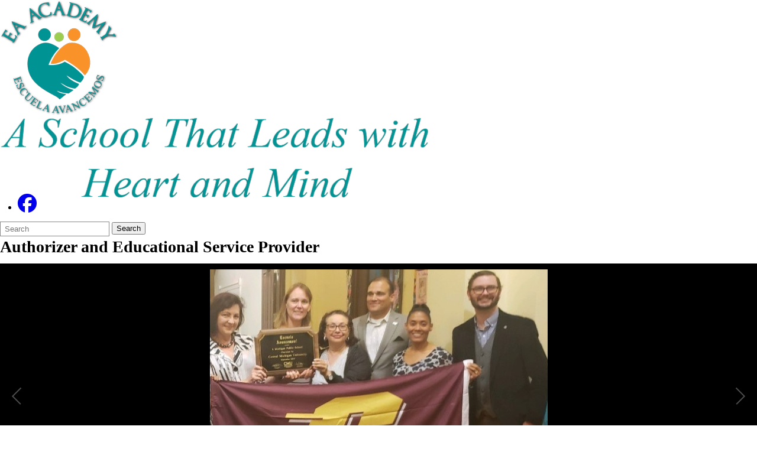

--- FILE ---
content_type: text/html; charset=utf-8
request_url: https://www.theeaacademy.org/about-us/central-michigan-university-authorizer/
body_size: 8254
content:
<!DOCTYPE html>
<html lang="en-US">
<head>
<meta http-equiv="Content-Type" content="text/html; charset=UTF-8" />
            <meta http-equiv="X-UA-Compatible" content="IE=edge" />
                
    <meta name="id" content="1021" />
    
    <meta name="viewport" content="width=device-width, initial-scale=1.0" />
    
    


    <title>Authorizer and Educational Service Provider - About Us - Escuela Avancemos Academy</title>
    
    
    <link href="/css/core/fb_reset_1.1.css?v=7.203.30.3" rel="stylesheet" /><link href="/lib/jquery-ui/1.14.1/jquery-ui.css?v=7.203.30.3" rel="stylesheet" /><link href="/lib/dialog-polyfill/dialog-polyfill.css?v=7.203.30.3" rel="stylesheet" /><link href="/lib/fontawesome-free-6.5.1-web/css/all.css?v=7.203.30.3" rel="stylesheet" /><link href="/lib/fontawesome-free-6.5.1-web/css/v4-shims.css?v=7.203.30.3" rel="stylesheet" /><link href="/css/core/default.css?v=7.203.30.3" rel="stylesheet" /><link href="/skins/_templates/template_d/css/template.css?v=7.203.30.3" rel="stylesheet" /><link href="/skins/escuelaacademy/css/style.css?v=7.203.30.3" rel="stylesheet" />
    <script>
        const cmsAllowedEmailTlds = 'com, org, net, edu, gov, mil, us, academy, education, school';
    </script>

    <script src="/lib/dialog-polyfill/dialog-polyfill.js"></script>
    <script src="/lib/luxon/3.7.2/luxon.min.js"></script>
    <script src="/js/core/element.js?v=7.203.30.3"></script>
    <script src="/lib/jquery/jquery-3.7.1.min.js"></script>
    <script src="/lib/jquery-ui/1.14.1/jquery-ui.min.js"></script>
    <script src="/js/core/vpfocusmanager.js?v=7.203.30.3"></script>
    <script src="/js/core/common.js?v=7.203.30.3"></script>   
    
    
    <script src="/skins/_templates/template_d/js/script.js?v=7.203.30.3"></script>



<link href="/lib/lightbox2-2.11.4/css/lightbox.custom.css" rel="stylesheet" />
<link href="/lib/jquery-ui-multiselect/jquery.multiselect.css" rel="stylesheet" />
<script src="/lib/jquery-ui-multiselect/jquery.multiselect.js"></script>
<script src="/lib/cycle2/jquery.cycle2_2.1.6.min.js"></script>
<script src="/lib/cycle2/jquery.cycle2.scrollVert.min.js"></script>
<script src="/lib/cycle2/jquery.cycle2.tile.min.js"></script>
<script src="/lib/geometry.js"></script>
<script src="/lib/imagesloaded.pkgd.min.js"></script>
<script src="/lib/masonry.pkgd.min.js"></script>
<script src="/lib/lightbox2-2.11.4/js/lightbox.custom.js"></script>

    <script src="/js/core.min.js?v=7.203.30.3"></script>
    

    <script src="/js/core/BudgetBadge.js?v=7.203.30.3"></script>
    
<script src="/lib/jquery.inputmask/jquery.inputmask.min.js"></script>

    

<link href="/css/core/BudgetBadge.css?v=7.203.30.3" rel="stylesheet" /><link href="/css/core/FloatyBadge.css?v=7.203.30.3" rel="stylesheet" /><script src="/js/core/FloatyBadge.js?v=7.203.30.3"></script>    <script>
        $(function() {

            FloatyBadgeFactory.CreateBadge({
                PrependSelector: '#content',
                AppendSelector: null,
                BadgeTop: 325,
                BadgeIdentifier: 'floatbadge1008',
                ImagePath: 'https://theeaacademy-cdn.fxbrt.com/downloads/_badges_/24-25.png',
                ImageWidth: 200,
                ImageHeight: 200,
                ScreenReaderText: '2025-2026 Open Enrollment',
                LinkUrl: '/parents/enroll-today/',
                LinkText: 'Enroll Today',
                LinkOpenInNew: true,
                CloserImagePath: 'https://theeaacademy-cdn.fxbrt.com/downloads/_badges_/24-25_1.jpg',
                CloserAltText: 'Toggle 2024-25 Open Enrollment badge',
                BadgePositionHorz: 'right'
            });
            });
    </script>
    <!-- Global site tag (gtag.js) - Google Analytics -->
    <script async src="https://www.googletagmanager.com/gtag/js?id=G-NEVLMV5MDS"></script>
    <script>
        window.dataLayer = window.dataLayer || [];
        function gtag() { dataLayer.push(arguments); }
        gtag('js', new Date());
        gtag('config', 'G-NEVLMV5MDS');
    </script>



    <link href="https://www.theeaacademy.org/about-us/central-michigan-university-authorizer/" rel="canonical" />
<!-- BEGIN Open Graph Tags -->
<!-- page tags for page -->
<meta content="Authorizer and Educational Service Provider" property="og:title" />
<meta content="website" property="og:type" />
<meta content="https://www.theeaacademy.org/about-us/central-michigan-university-authorizer/" property="og:url" />
<meta content="Website for Escuela Avancemos! Academy" property="og:description" />
<!-- END Open Graph Tags -->

</head>
<body class="page_interior page_inside page_body">
       
    

    <div id="accessibility">
    <a class="skip_link" id="skip-to-content" href="#content">skip to Content</a>
    <a class="skip_link" id="skip-to-navigation" href="#navigation">skip to Navigation</a>
</div>
    
    <div id="wrapper" class="fbcms_wrapper">
        <header id="header" class="fbcms_component fbcms_header">
            <div class="header_content">
                <a class="logo logo_link" href="/">
                    <div class="fbcms_content fbcms_context_page fbcms_inherited fbcms_allow_expiration fbcms_image site_logo" id="content_11177">                <img src="https://theeaacademy-cdn.fxbrt.com/downloads/logos_assets/escuela_academy.png"alt="Escuela Avancemos"width="200"height="196" />
</div>
                    <div class="fbcms_content fbcms_context_page fbcms_inherited fbcms_allow_expiration fbcms_image site_logo_text" id="content_11178">                <img src="https://theeaacademy-cdn.fxbrt.com/downloads/logos_assets/ea-tagline.png"alt="A School That Leads with Heart and Mind"width="724"height="136" />
</div>
                </a>
<div class="fbcms_translate">
    <div id="google_translate_element"></div>
    <script type="text/javascript">
        function googleTranslateElementInit()
        {
            new google.translate.TranslateElement(
                {
                    pageLanguage: 'en',
					layout: google.translate.TranslateElement.InlineLayout

                        ,gaTrack: true
						,gaId: 'G-NEVLMV5MDS'
                                        }, 'google_translate_element');

        $('body')
            .css('min-height', '')
            .css('position', '')
            .css('top', '');
        }
    </script>
    <script type="text/javascript" src="//translate.google.com/translate_a/element.js?cb=googleTranslateElementInit"></script>
 </div><!-- .fbcms_translate //-->                <div class="fbcms_content fbcms_context_page fbcms_inherited fbcms_allow_expiration fbcms_sharedcontent site_script_head" id="content_11179"><ul class="social_media_list">
    <li><a href="https://www.facebook.com/groups/431030413732765/" class="facebook" title="Facebook" target="_blank"><i class="fa fa-facebook-official  fa-2x"></i><span class="screen-reader-text">Like us on Facebook</span></a></li>
</ul></div>
                <form role="search" id="quick_search_form" name="quick_search_form" method="post" action="/search/" class="search-form">
    <input type="hidden" value="true" name="searchpage_search_fulltext" />
    <fieldset>
        <legend>Search Form</legend>
        <label for="quick_search_string">Quick Search:</label>
        <input type="search" id="quick_search_string" name="search_string" class="search-input" placeholder="Search">
            <button type="submit" class="submit">Search</button>
    </fieldset>
</form><!-- .search-form //-->
            </div>
            <div class="fbrslideout header_navigation" id="navigation">
                
                    <nav class="fbrmainmenu main-nav menu_main" aria-label="Main Menu">
            <div class="menu_title">Main Menu</div>
        <ul class="top_level">

                <li class="top_level_item">
<a class="top_level_link item_link" href="/home/">Home</a>                </li>
                <li class="top_level_item active has_subitems">
<a class="top_level_link item_link" href="/about-us/">About Us</a>
<div class="drop sublist_0_drop">
    <ul class="main_sublist sublist_0">
            <li class="sublist_item">
                <a class="item_link" href="/about-us/why-escuela/" >Why Escuela</a>
            </li>
            <li class="sublist_item">
                <a class="item_link" href="/about-us/points-of-pride/" >Points of Pride</a>
            </li>
            <li class="sublist_item has_subitems">
                <a class="item_link" href="/about-us/board-of-directors/" >Board of Directors</a>

<div class="drop sublist_1_drop">
    <ul class="main_sublist sublist_1">
            <li class="sublist_item">
                <a class="item_link" href="/about-us/board-of-directors/agenda--minutes/" >Board On Track Agenda &amp; Minutes</a>
            </li>
            <li class="sublist_item">
                <a class="item_link" href="/about-us/board-of-directors/board-of-directors-meeeting-calendar/" >Board of Directors Meeting Calendar</a>
            </li>
            <li class="sublist_item">
                <a class="item_link" href="/about-us/board-of-directors/submit-inquiry/" >Submit Inquiry</a>
            </li>
            <li class="sublist_item">
                <a class="item_link" href="/about-us/board-of-directors/board-meeting-notice/" >Board Meeting Notice</a>
            </li>
 
    </ul><!-- .main_sublist sublist_1 //-->
</div><!-- .drop sublist_1_drop //-->
            </li>
            <li class="sublist_item active current_item">
                <a class="item_link" href="/about-us/central-michigan-university-authorizer/" >Authorizer and Educational Service Provider</a>
            </li>
            <li class="sublist_item">
                <a class="item_link" href="/about-us/dean-of-curriculum-and-instruction/" >Superintendent</a>
            </li>
            <li class="sublist_item">
                <a class="item_link" href="/about-us/principals-corner/" >Instructional Leaders</a>
            </li>
            <li class="sublist_item">
                <a class="item_link" href="/about-us/transparency-reporting/" >Transparency Reporting</a>
            </li>
            <li class="sublist_item">
                <a class="item_link" href="/about-us/escuela-avancemos-photo-gallery/" >Escuela Avancemos Photo Gallery</a>
            </li>
 
    </ul><!-- .main_sublist sublist_0 //-->
</div><!-- .drop sublist_0_drop //-->
                </li>
                <li class="top_level_item has_subitems">
<a class="top_level_link item_link" href="/parents/">Parents</a>
<div class="drop sublist_0_drop">
    <ul class="main_sublist sublist_0">
            <li class="sublist_item">
                <a class="item_link" href="/parents/enroll-today/" >Enroll Today</a>
            </li>
            <li class="sublist_item">
                <a class="item_link" href="/parents/general-enrollment-questions/" >General Enrollment Questions</a>
            </li>
            <li class="sublist_item">
                <a class="item_link" href="/parents/school-calendar/" >School Calendar</a>
            </li>
            <li class="sublist_item">
                <a class="item_link" href="/parents/volunteer/" >Volunteer</a>
            </li>
            <li class="sublist_item">
                <a class="item_link" href="/parents/21st-century-community-learning-centers/" >21st Century Community Learning Centers</a>
            </li>
            <li class="sublist_item">
                <a class="item_link" href="/parents/additional-parent-resources/" >Parent Resources</a>
            </li>
 
    </ul><!-- .main_sublist sublist_0 //-->
</div><!-- .drop sublist_0_drop //-->
                </li>
                <li class="top_level_item has_subitems">
<a class="top_level_link item_link" href="/departments/">Departments</a>
<div class="drop sublist_0_drop">
    <ul class="main_sublist sublist_0">
            <li class="sublist_item">
                <a class="item_link" href="/departments/curriculum--instruction--assessment/" >Curriculum , Instruction &amp; Assessment</a>
            </li>
            <li class="sublist_item">
                <a class="item_link" href="/departments/transportation/" >Transportation</a>
            </li>
            <li class="sublist_item has_subitems">
                <a class="item_link" href="/departments/human-resources/" >Human Resources</a>

<div class="drop sublist_1_drop">
    <ul class="main_sublist sublist_1">
            <li class="sublist_item">
                <a class="item_link" href="/departments/human-resources/careers/" >Careers at EA</a>
            </li>
 
    </ul><!-- .main_sublist sublist_1 //-->
</div><!-- .drop sublist_1_drop //-->
            </li>
            <li class="sublist_item">
                <a class="item_link" href="/departments/family--community-engagement/" >Family &amp; Community Engagement</a>
            </li>
 
    </ul><!-- .main_sublist sublist_0 //-->
</div><!-- .drop sublist_0_drop //-->
                </li>
                <li class="top_level_item">
<a class="top_level_link item_link" href="/middle-school/">Staff</a>                </li>
                <li class="top_level_item">
<a class="top_level_link item_link" href="/careers/">Community/Partnerships</a>                </li>
 

        </ul><!-- .top_level -->
    </nav>

                <div class="menu_title menusection_title">More Links</div>
                    <nav class="simple-nav list-nav menu_head" aria-label="Head Menu">
        <ul class="simplemenu_container">
                <li class="">
                        <a href="/powerschool-parent-portal/" target="_blank">Powerschool Parent Portal</a>
                </li>
 
        </ul>
    </nav>
    <!-- .menu_head //-->

                
                
            </div>
        </header><!-- .fbcms_header //-->
        <main id="content" class="fbcms_component fbcms_main">
			

            <div class="main_content_wrapper">

    <div class="content-header">
        
        <div class="page-title-holder">
            <div class="pageTitle">
                <h1 class="fbcms_content fbcms_context_page fbcms_allow_expiration fbcms_plaintext inside_title" id="content_11174">Authorizer and Educational Service Provider</h1>
            </div>
        </div><!-- .page-title-holder //-->
    </div><!-- .content-header //-->
    <div class="content-holder">
        
            <nav class="simple-nav breadcrumb-nav menu_breadcrumb" aria-label="Breadcrumb Menu">
        <ul class="simplemenu_container">
                <li class="">
                        <a href="/">Home</a>
                </li>
                <li class="">
                        <a href="/about-us/">About Us</a>
                </li>
                <li class="current_item">
Authorizer and Educational Service Provider                </li>
 
        </ul>
    </nav>
    <!-- .menu_breadcrumb //-->

        <div class="fbcms_content fbcms_context_page fbcms_allow_expiration fbcms_photogallery inside_center" id="content_11181"><script src="/lib/galleria/galleria.min.js"></script><script src="/lib/galleria/themes/classic/galleria.classic.min.js"></script>    <div class="fbcms_contentheader">
    </div>
    <div class="slideshow_gallery_wrapper">
        <script>
        jQuery(
            function () 
            {
                Galleria.ready(function ()
                {
                    this.bind('image', function (e)
                    {
                        e.imageTarget.alt = e.galleriaData.alt;
                    });
                    this.bind('thumbnail', function (e)
                    {
                        e.thumbTarget.alt = 'Thumbnail: ' + e.galleriaData.alt;
                    });
                });

                var lAutoPlay = false;


    lAutoPlay = 3000;
                var lData = [

                    {
                        image: 'https://theeaacademy-cdn.fxbrt.com/downloads/_photogalleries_/cmu_ribbon_cuttidng_3.jpg',
                        thumb: 'https://theeaacademy-cdn.fxbrt.com/downloads/_photogalleries_/cmu_ribbon_cuttidng_3.jpg?c=t&d=100',
                        big: 'https://theeaacademy-cdn.fxbrt.com/downloads/_photogalleries_/cmu_ribbon_cuttidng_3.jpg',
                        title: '',
                        alt: '',
                        description: ''
                    }
                    ,
                    {
                        image: 'https://theeaacademy-cdn.fxbrt.com/downloads/_photogalleries_/cmu_ribbon_cutting_2.jpg',
                        thumb: 'https://theeaacademy-cdn.fxbrt.com/downloads/_photogalleries_/cmu_ribbon_cutting_2.jpg?c=t&d=100',
                        big: 'https://theeaacademy-cdn.fxbrt.com/downloads/_photogalleries_/cmu_ribbon_cutting_2.jpg',
                        title: '',
                        alt: '',
                        description: ''
                    }
                    ,
                    {
                        image: 'https://theeaacademy-cdn.fxbrt.com/downloads/_photogalleries_/cmu_ribbon_cutting_4.jpg',
                        thumb: 'https://theeaacademy-cdn.fxbrt.com/downloads/_photogalleries_/cmu_ribbon_cutting_4.jpg?c=t&d=100',
                        big: 'https://theeaacademy-cdn.fxbrt.com/downloads/_photogalleries_/cmu_ribbon_cutting_4.jpg',
                        title: '',
                        alt: '',
                        description: ''
                    }
                    

        ];
            Galleria.run( '#content_11181 .slideshow_gallery_wrapper',
                {
                    dataSource: lData,
                    autoplay: lAutoPlay,
                    height: 500,
                    popupLinks: true,
                    showInfo: true,
                    _toggleInfo: false
                }
            );
            });
        </script>
    </div>
    <div class="fbcms_contentfooter">
            <a href="/pub/galleries/cmu-photos" aria-label="View All Images in CMU Photos">View All Images</a>
    </div>
</div><div class="fbcms_content fbcms_context_page fbcms_allow_expiration fbcms_richtext inside_center" id="content_11182">    <div class="fbcms_richtext_content">
        <p><a href="https://www.thecenterforcharters.org/schools/choice/our-schools/escuela-avancemos-academy/" target="_blank"><strong>The Governor John Engler Center for Charter Schools</strong></a><img alt="" class="Left_Align_With_Padding" src="https://theeaacademy-cdn.fxbrt.com/downloads/cmu/cmu_logo_1.jpg" style="height:94px; width:150px" /></p>
    </div>
</div><div class="fbcms_content fbcms_context_page fbcms_allow_expiration fbcms_richtext inside_center" id="content_11183">    <div class="fbcms_richtext_content">
        <h3><a href="https://shared.outlook.inky.com/link?domain=www.thecenterforcharters.org&t=h.[base64].MEUCIAHe-JxK1q-H8YtmSNMkoMX2XeOptPqmyBpjqqA_tFh2AiEAmkIs9gnKfLMG9inupNOYLGe5CwYyaQvxbIeA0uIcdAo" target="_blank">Central Michigan University Contract to Charter A Public School Academy</a></h3>
    </div>
</div><div aria-labelledby="expander_content_11175" class="fbcms_content fbcms_context_page fbcms_allow_expiration fbcms_richtext inside_center fbcms_ec fbcms_ec_collapsed" id="content_11175" role="region"><div id="expander_content_11175" class="fbcms_ec_title" tabindex="0" aria-controls="content_11175" aria-expanded="false" role="button"><h2 class="data-driven-title fbcms_ec_titletext">Sanga Consulting, Inc </h2><span class="fbcms_ec_titleicon"><span class="ec_titleicon titleicon_open"></span><span class="ec_titleicon titleicon_close"></span></span></div>

</div><div class="fbcms_content fbcms_context_page fbcms_allow_expiration fbcms_richtext inside_center" id="content_11184">    <div class="fbcms_richtext_content">
        <p><img src="https://theeaacademy-cdn.fxbrt.com/downloads/enrollment_page_clip_art/ana_photo_id_1.jpg" alt="" class="Left_Align_With_Padding"></p><h5><strong>Ana Ulloa, Founder and CEO</strong></h5><p><br></p><p><em>Ana&nbsp;Maria came from El Salvador to the United States when she was only 18. She is a product of a civil war that tore her land. That shaped her commitment that everyone, regardless of background, has the right to an excellent education that is inclusive and equitable. Her experiences as a bilingual immigrant, fluent in both English and Spanish, would be the foundation for her impact in the educational field and as an agent for social change.<br><br>During her 30-plus years in the educational system,&nbsp;Ana&nbsp;transitioned from International Student Advising at Lawrence Tech to founding the first Latina-led community-driven school in the State of Michigan, Escuela Avancemos!. Her motivations to open a school were a product of time spent in the Detroit Public School system as a bilingual community agent and as a pioneer in after-school tutoring programs. During her 10 years the Detroit school system,&nbsp;Ana’s main tasks were two-fold: to reach sustainably effective communication between schools and families living in Detroit and to access resources that empowered families to advocate for the academic and emotional success of their children.<br><br>As a prominent entity in after-school programs, she surpassed and redefined standards of quality for the students of Southwest Detroit. From inception to fruition, Ana's involvement in tutoring programs brought about a 300% increase in student enrollment. From these experiences, she learned that barriers are placed on students of diverse backgrounds when there is a disconnect between the home and school. She sought to advocate for young people and the families that have been negatively impacted by the educational system. The key to success was that parent involvement was never an afterthought, and culture and learning are key factors when it comes to real educational impact.<br>With these beliefs in mind, Escuela Avancemos! was established in 2012. One of Ana's biggest qualities is being resilient, driven, and firmly committed to the families as key partners in Education. Despite many challenges, the E.A. is thriving and disrupting the status quo in Education by being faithful to its mission: To educate, prepare, and inspire every child Every Day for lifelong success.&nbsp;<br><br>Ana&nbsp;continues following her passion: building bridges and seeking the cooperation of the families and community because it truly takes a village to achieve excellence in education. LA EDUCACION DE LOS NINOS ES LABOR DETODOS... SOLO UNIDOS LOGRAREMOS EL EXITO.</em></p>
    </div>
</div>
    </div><!-- .content-holder //-->

            </div><!-- .main_content_wrapper //-->

    <div class="side_content_wrapper">
        <nav class="side-nav  menu_side" aria-label="Side Menu">

    <ul class="side_list sidelist_0">
        <li class="sub-links active">
            <a href="/about-us/">About Us</a>
<ul class="side_list side_sublist sidelist_1">
        <li class="">
            <a href="/about-us/why-escuela/">Why Escuela</a>
        </li>
        <li class="">
            <a href="/about-us/points-of-pride/">Points of Pride</a>
        </li>
        <li class="">
            <a href="/about-us/board-of-directors/">Board of Directors</a>
        </li>
        <li class="active current_item">
            <a href="/about-us/central-michigan-university-authorizer/">Authorizer and Educational Service Provider</a>
        </li>
        <li class="">
            <a href="/about-us/dean-of-curriculum-and-instruction/">Superintendent</a>
        </li>
        <li class="">
            <a href="/about-us/principals-corner/">Instructional Leaders</a>
        </li>
        <li class="">
            <a href="/about-us/transparency-reporting/">Transparency Reporting</a>
        </li>
        <li class="">
            <a href="/about-us/escuela-avancemos-photo-gallery/">Escuela Avancemos Photo Gallery</a>
        </li>
 

</ul>
<!-- .side_list side_sublist sidelist_1 //-->
        </li>
 

</ul>
<!-- .side_list sidelist_0 //-->

    
</nav>

        <div class="text-block">
            <div class="fbcms_content fbcms_context_page fbcms_allow_expiration fbcms_richtext inside_right" id="content_11185">    <div class="fbcms_richtext_content">
        <h2 style="text-align: left;">Sanga Consulting, Inc. Team</h2><p style="text-align: left;">Ana Ulloa, Chief Executive Officer</p><p style="text-align: left;">Lorilyn Coggins, Chief Academic Financial Officer</p><p style="text-align: left;">Shan&#39;Ta Johnson, Chief Operating Officer</p>
    </div>
</div>
        </div><!-- .text-block //-->
    </div><!-- .side_content_wrapper //-->


        </main><!-- .fbcms_main //-->
        <footer id="footer" class="fbcms_component fbcms_footer" runat="server" ClientIdMode="Static">
            
            
            
            <div class="credits">
                <span class="copyright">Copyright &copy; 2026<img alt="" class="divider" src="/img/spacer.gif"></span>
                <span class="powered">Powered by <a href="https://www.foxbright.com" target="_blank" rel="nofollow external noopener">Foxbright</a></span>
            </div>
            
    <a class="link_pdfviewer" href="https://get.adobe.com/reader/" target="_blank" rel="external noopener">Download the latest PDF Viewer</a>

            <a class="skip_link" id="skip-to-top" href="#accessibility">Back to top</a>
        </footer><!-- .fbcms_footer //-->
    </div><!-- .fbcms_wrapper //-->


    

    
    

</body>
</html>


--- FILE ---
content_type: text/css
request_url: https://www.theeaacademy.org/css/core/BudgetBadge.css?v=7.203.30.3
body_size: 986
content:
.FB_budgetbadge_wrapper {
	position: relative;
}
#FB_budgetLinkDiv
{
    position: absolute;
    right: 0;
    top: 0;
    width: 175px;
    height: 315px;
    overflow: hidden;
    z-index: 998;
    text-align: left;
    box-sizing: content-box;
    -webkit-box-sizing: content-box;
    -moz-box-sizing: content-box;
}

#FB_budgetLinkDiv h3
{
    display: none;
}
#FB_budgetLinkDiv .screen-reader-text
{
    background-color: #fff;
	color: #000;
}
#FB_budgetLinkDiv #badgeLiner
{
    /*display: block;*/
    position: absolute;
    right: 13px;
    top: 13px;
    padding: 5px;
    -moz-border-radius: 10px;
    -webkit-border-radius: 10px;
    background: #ccc;
    border: solid 1px #000;
    width: 150px;
    z-index: 1;
    filter: alpha(opacity=1); /* internet explorer */
    -khtml-opacity: 1; /* khtml, old safari */
    -moz-opacity: 1; /* mozilla, netscape */
    opacity: 1; /* fx, safari, opera */
}

#FB_budgetLinkDiv #FB_budgetLink,
#FB_budgetLinkDiv #FB_dataLink
{
    width: 150px;
    height: 133px;
    left: 5px;
    position: absolute;
}

#FB_budgetLinkDiv #FB_dataLink
{
    height: 133px;
}

#FB_budgetLinkDiv #FB_budgetLink
{
    height: 150px;
}

#FB_budgetLinkDiv #FB_dataLink
{
    margin-top: 5px;
}

#FB_budgetLinkDiv #FB_budgetLink
{
    top: 5px;
    background: #ccc url(/img/BudgetBadge/Transp_Reporting_logo.gif) center no-repeat;
    background-size: 140px 140px;
    border-radius: 5px;
    box-shadow: inset 0 0 7px rgba(0,0,0,.8);
}

#FB_budgetLinkDiv #FB_dataLink
{
    top: 154px;
    background: url(/img/BudgetBadge/mi_school_data_btn.png) 0 0 no-repeat;
}

#FB_budgetLinkDiv #FB_bbCloser
{
    display: block !important;
    position: absolute;
    top: 6px;
    right: 3px;
    width: 42px;
    height: 42px;
    background: url(/img/BudgetBadge/btn_close_x.png) 0 0 no-repeat;
    cursor: pointer;
    z-index: 4;
    text-align: center;
}
#FB_budgetLinkDiv #FB_bbCloser img
{
    width: 42px;
    height: 42px;
    background: url(/img/BudgetBadge/btn_close_x.png) 0 0 no-repeat;
}

#FB_budgetLinkDiv.FB_budgetLink_minimized #FB_bbCloser img
{
    width: 30px;
    height: 30px;
    background: url(/img/BudgetBadge/Transp_Report_logo_NO_txt.gif) center no-repeat;
    background-size: contain;
    border-radius: 50%;
    border: solid 2px #fff;
    box-shadow: 0 0 10px;
}

#FB_budgetLinkDiv.FB_budgetLink_minimized
{
    width: 48px;
    height: 48px;
}

#FB_budgetLinkDiv.FB_budgetLink_minimized #badgeLiner
{
    display: none;
}

#FB_budgetLinkDiv #FB_budgetLink:hover,
#FB_budgetLinkDiv #FB_budgetLink:focus
{
    outline: 0;
    box-shadow: inset 0 0 12px rgba(26, 57, 139, 1);
}

#FB_budgetLinkDiv #FB_dataLink:hover,
#FB_budgetLinkDiv #FB_dataLink:focus
{
    background-position: -150px 0;
    outline: 0;
}

@media print
{
    #FB_budgetLinkDiv
    {
        display: none;
    }
}


--- FILE ---
content_type: application/javascript
request_url: https://www.theeaacademy.org/lib/galleria/themes/classic/galleria.classic.min.js
body_size: 970
content:
/**
 * Galleria - v1.6.1 2019-10-17
 * 
 *
 * Copyright (c) 2010 - 2019 worse is better UG
 * Licensed under the MIT License.
 */


!function(a,b){"function"==typeof define&&define.amd?define(["../galleria","jquery"],function(c,d){return b(a,c,d)}):"object"==typeof module&&module.exports?module.exports=b(a,require("galleria"),require("jquery")):b(a,a.Galleria,a.jQuery)}(window,function(a,b,c){return b.addTheme({name:"classic",version:1.6,author:"Galleria",css:"galleria.classic.css",defaults:{transition:"slide",thumbCrop:"height",_toggleInfo:!0},init:function(d){b.requires(1.4,"This version of Classic theme requires Galleria 1.4 or later"),this.addElement("info-link","info-close"),this.append({info:["info-link","info-close"]});var e=this.$("info-link,info-close,info-text"),f=b.TOUCH;this.$("loader,counter").show().css("opacity",.4),f||(this.addIdleState(this.get("image-nav-left"),{left:-50}),this.addIdleState(this.get("image-nav-right"),{right:-50}),this.addIdleState(this.get("counter"),{opacity:0})),!0===d._toggleInfo?e.bind("click:fast",function(){e.toggle()}):(e.show(),this.$("info-link, info-close").hide()),this.bind("thumbnail",function(a){f?c(a.thumbTarget).css("opacity",this.getIndex()?1:.6).bind("click:fast",function(){c(this).css("opacity",1).parent().siblings().children().css("opacity",.6)}):(c(a.thumbTarget).css("opacity",.6).parent().hover(function(){c(this).not(".active").children().stop().fadeTo(100,1)},function(){c(this).not(".active").children().stop().fadeTo(400,.6)}),a.index===this.getIndex()&&c(a.thumbTarget).css("opacity",1))});var g=function(a){c(a.thumbTarget).css("opacity",1).parent().siblings().children().css("opacity",.6)};this.bind("loadstart",function(b){b.cached||this.$("loader").show().fadeTo(200,.4),a.setTimeout(function(){g(b)},f?300:0),this.$("info").toggle(this.hasInfo())}),this.bind("loadfinish",function(a){this.$("loader").fadeOut(200)})}}),b});